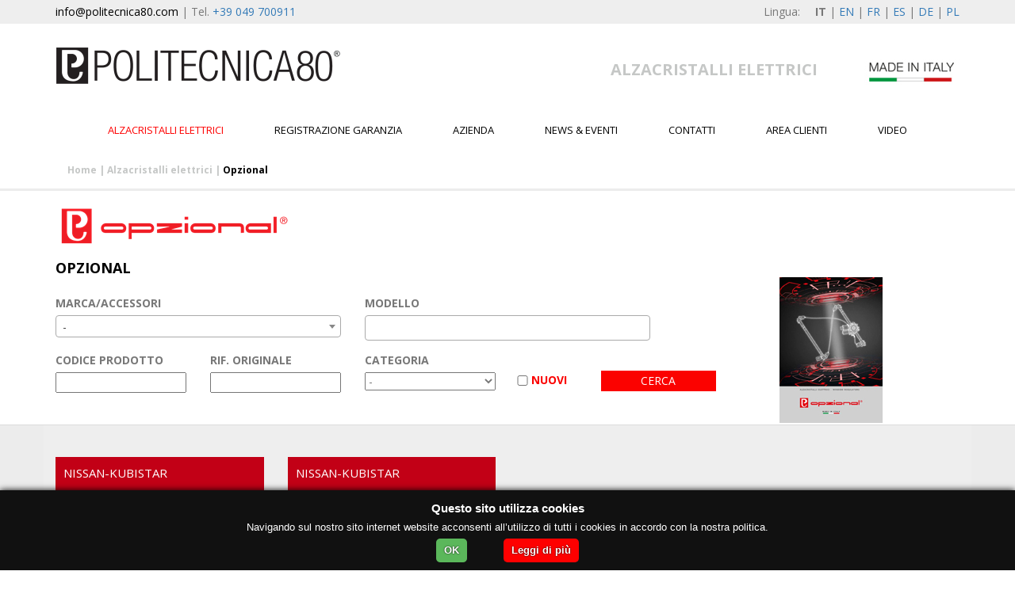

--- FILE ---
content_type: text/html; charset=utf-8
request_url: https://www.politecnica80.com/alzacristalli-elettrici/optional/nissan/kubistar/
body_size: 13497
content:
<!doctype html>
<html lang="it">
<head>
    <meta charset="utf-8">
    <meta http-equiv="X-UA-Compatible" content="IE=edge,chrome=1">
    <!-- <meta name="viewport" content="width=device-width, initial-scale=1">-->
    <meta name="viewport" content="width=device-width, initial-scale=1.0, maximum-scale=1.0, user-scalable=no" />

    <!-- Google Tag Manager -->
    <script>
        (function (w, d, s, l, i) {
            w[l] = w[l] || []; w[l].push({
                'gtm.start':
                new Date().getTime(), event: 'gtm.js'
            }); var f = d.getElementsByTagName(s)[0],
                j = d.createElement(s), dl = l != 'dataLayer' ? '&l=' + l : ''; j.async = true; j.src =
                    'https://www.googletagmanager.com/gtm.js?id=' + i + dl; f.parentNode.insertBefore(j, f);
        })(window, document, 'script', 'dataLayer', 'GTM-5RCKCT');</script>
    <!-- End Google Tag Manager -->

    <script src="/scripts/jquery-1.11.3.min.js"></script>
    <title>Kit Alzacristalli Nissan Kubistar - Opzional</title><meta name="description" content="Vasta selezione di alzacristalli elettrici per NISSAN KUBISTAR posteriore / anteriore / sinistra / destra. Alzavetri after market 100% qualità. Spedizione rapida." />
    <script>var prodottiInCarrello = 0;</script>
    <link href='//fonts.googleapis.com/css?family=Open+Sans:400,600,700' rel='stylesheet' type='text/css'>




    <link rel="apple-touch-icon" sizes="57x57" href="/favicon/apple-icon-57x57.png">
    <link rel="apple-touch-icon" sizes="60x60" href="/favicon/apple-icon-60x60.png">
    <link rel="apple-touch-icon" sizes="72x72" href="/favicon/apple-icon-72x72.png">
    <link rel="apple-touch-icon" sizes="76x76" href="/favicon/apple-icon-76x76.png">
    <link rel="apple-touch-icon" sizes="114x114" href="/favicon/apple-icon-114x114.png">
    <link rel="apple-touch-icon" sizes="120x120" href="/favicon/apple-icon-120x120.png">
    <link rel="apple-touch-icon" sizes="144x144" href="/favicon/apple-icon-144x144.png">
    <link rel="apple-touch-icon" sizes="152x152" href="/favicon/apple-icon-152x152.png">
    <link rel="apple-touch-icon" sizes="180x180" href="/favicon/apple-icon-180x180.png">
    <link rel="icon" type="image/png" sizes="192x192" href="/favicon/android-icon-192x192.png">
    <link rel="icon" type="image/png" sizes="32x32" href="/favicon/favicon-32x32.png">
    <link rel="icon" type="image/png" sizes="96x96" href="/favicon/favicon-96x96.png">
    <link rel="icon" type="image/png" sizes="16x16" href="/favicon/favicon-16x16.png">
    <link rel="manifest" href="/favicon/manifest.json">
    <meta name="msapplication-TileColor" content="#ffffff">
    <meta name="msapplication-TileImage" content="/favicon/ms-icon-144x144.png">
    <meta name="theme-color" content="#ffffff">

    <link rel="stylesheet" href="/Css/bootstrap.min.css" />
    <link rel="stylesheet" href="/Css/bootstrap-theme.min.css" />
    <link rel="stylesheet" href="/less/base.css?v=15" />
    <link rel="stylesheet" href="/css/font-awesome.min.css">

    

    

    

        <meta name="ROBOTS" content="INDEX, FOLLOW">

            <link rel="canonical" href="https://www.politecnica80.com/alzacristalli-elettrici/optional/nissan/kubistar/">



    
    <script src="/scripts/Politecnica.js?v=8"></script>

    

    <meta name="google-site-verification" content="ADQbxtIesCYdnRDaIrA-GHV4DGWnFCJE6rx1fimc_ck" />
</head>
<body itemscope itemtype="https://schema.org/WebPage">

    <!-- Google Tag Manager (noscript) -->
    <noscript>
        <iframe src="https://www.googletagmanager.com/ns.html?id=GTM-5RCKCT"
                height="0" width="0" style="display:none;visibility:hidden"></iframe>
    </noscript>
    <!-- End Google Tag Manager (noscript) -->

    <div style="height:30px; background-color: #EEEEEE; margin-bottom:15px">
        <div class="container">
            <div class="row">
                <div class="col-xs-12">
                    <div style="float:left; padding: 0;height: 30px;line-height: 30px;"><a style="color:black !important" href="mailto:info@politecnica80.com">info@politecnica80.com</a> <span class="hidden-xs">| Tel. <a href="tel:+39 049700911">+39 049 700911</a></span></div>
                        <div style="float:right;margin: 0;padding: 0;height: 30px;line-height: 30px;"><span class="hidden-xs" style="margin-right: 15px;">Lingua:</span><span style="font-weight:bold"> IT</span> | <a href="https://www.politecnica80.com/en/electric-window-lifters-products/optional/nissan/kubistar/">EN</a> | <a href="https://www.politecnica80.com/fr/leve-vitres-electriques-produits/optional/nissan/kubistar/">FR</a> | <a href="https://www.politecnica80.com/es/elevalunas-electricos-productos/optional/nissan/kubistar/">ES</a> | <a href="https://www.politecnica80.com/de/elektrischen-fensterheber-produkten/optional/nissan/kubistar/">DE</a> | <a href="https://www.politecnica80.com/pl/elektryczne-szyby/optional/nissan/kubistar/">PL</a> </div>
                </div>
            </div>
        </div>
    </div>
    <div id="menu" class="container">
        <div class="row">
            
 
<div>
    <div class="col-xs-12 hidden-sm hidden-md hidden-lg">
        <a href="#" id="buttonMenuSmartphone" class="navbar-toggle collapsed" data-toggle="collapse" style="z-index:3; right: -25px; position:absolute;">
            <span class="sr-only">Toggle navigation</span>
            <span style="background-color:#ED3023" class="icon-bar"></span>
            <span style="background-color:#ED3023" class="icon-bar"></span>
            <span style="background-color:#ED3023" class="icon-bar"></span>
        </a>
    </div>
    <div class="col-xs-12">
            <a class="imgLogoToHome" href="/"><img src="/images/logo.png" class="logoPrincipalePoli" alt="Politecnica" style="max-width:100%" /></a>
        <div class="bloccoLabelAndMiniFlag hidden-xs">
            <h2 class="scrittaTopAlzaCristalli">
                ALZACRISTALLI ELETTRICI
            </h2>
            <div class="miniFlagImage">
                <img src="/images/flagTop.PNG" />
            </div>
        </div>
        <ul class="vociMenuTop hidden-xs" style="position:relative">
            
                    <li style="z-index:50" class="elementoAttuale father">
                        <a  href="https://www.politecnica80.com/alzacristalli-elettrici/">Alzacristalli elettrici</a>

                            <ul class="hiddenChild registra" style="display:none;">
                            </ul>
                    </li>
                    <li class="">
                        <a class="whiteOnOver"  href="https://www.politecnica80.com/registra-garanzia/">Registrazione garanzia</a>
                                            </li>
                    <li class="">
                        <a class="whiteOnOver"  href="https://www.politecnica80.com/azienda/">Azienda</a>
                                            </li>
                    <li class="father">
                        <a class="whiteOnOver"  href="https://www.politecnica80.com/news-eventi/">News &amp; Eventi</a>
                                            </li>
                    <li class="">
                        <a class="whiteOnOver"  href="https://www.politecnica80.com/contatti/">Contatti</a>
                                            </li>
                    <li class="father">
                        <a class="whiteOnOver" rel="nofollow" href="https://www.politecnica80.com/area-clienti/">Area Clienti</a>
                                            </li>
                    <li class="">
                        <a class="whiteOnOver"  href="https://www.politecnica80.com/video/">Video</a>
                                            </li>
        </ul>
        <div class="breadCrumbSection col-xs-12 hidden-xs">
                    <b><a class="breadPath" href="https://www.politecnica80.com/">Home</a> <span style="color: #C5C7C6">|</span> </b>
                    <b><a class="breadPath" href="https://www.politecnica80.com/alzacristalli-elettrici/">Alzacristalli elettrici</a> <span style="color: #C5C7C6">|</span> </b>
                    <b><span class="boldBlack"><a class="breadPath" href="https://www.politecnica80.com/alzacristalli-elettrici/optional/">Opzional</a></span></b>

        </div>
    </div>
</div>


        </div>
    </div>

    <div class="currLang" style="display:none">it-IT</div>

    <div id="containerMenuSmartphone" class="container" style="position:absolute; z-index: -1; width:250px; right: 0;">
        <div class="row">
            <div class="col-xs-12 hidden-sm hidden-md hidden-lg" style="height: 100px; background-color:#F0F0F0; padding: 0;">
                
<div style="background-color:#ECECEC; padding-bottom: 15px;">
    <div class="menuSx">
        <div class="dataSmartphone">gioved&#236; 15 gennaio 2026</div>
        <ul>

          
            


                	<li class="liPrimoLivelloXS"><a style="color: #ED3023" class="smartphoneMain" href="https://www.politecnica80.com/alzacristalli-elettrici/">Alzacristalli elettrici</a></li>
                        <li class="liSecondoLivelloXS" >
                            <a style="color: #ED3023" class="mainVoiceMenu smartphoneSecond " href="https://www.politecnica80.com/alzacristalli-elettrici/optional/">Opzional</a>
                        </li>
                        <li class="liSecondoLivelloXS" >
                            <a  class="mainVoiceMenu smartphoneSecond closed" href="https://www.politecnica80.com/alzacristalli-elettrici/autolift/">Autolift</a>
                        </li>
                        <li class="liSecondoLivelloXS" >
                            <a  class="mainVoiceMenu smartphoneSecond closed" href="https://www.politecnica80.com/alzacristalli-elettrici/elewind/">Elewind</a>
                        </li>
                	<li class="liPrimoLivelloXS"><a  class="smartphoneMain" href="https://www.politecnica80.com/registra-garanzia/">Registrazione garanzia</a></li>
                	<li class="liPrimoLivelloXS"><a  class="smartphoneMain" href="https://www.politecnica80.com/azienda/">Azienda</a></li>
                	<li class="liPrimoLivelloXS"><a  class="smartphoneMain" href="https://www.politecnica80.com/news-eventi/">News &amp; Eventi</a></li>
                	<li class="liPrimoLivelloXS"><a  class="smartphoneMain" href="https://www.politecnica80.com/contatti/">Contatti</a></li>
                	<li class="liPrimoLivelloXS"><a  class="smartphoneMain" href="https://www.politecnica80.com/area-clienti/">Area Clienti</a></li>
                	<li class="liPrimoLivelloXS"><a  class="smartphoneMain" href="https://www.politecnica80.com/video/">Video</a></li>

        </ul>
    </div>
</div>
            </div>
        </div>
    </div>

    <div class="contenutoBody" style="z-index: 3;">

        


<div style="border-top:3px solid #ECECEC"></div>
<div class="filtri container">
    <div class="row">
        
        <div class="col-xs-12" style="margin-top:15px">
            <form class="formFiltriProdotti">
                <div class="row">
                    
                    <img style="margin-left: 15px;" src="/images/colored_opzional.png?width=300&amp;b=3" />
                    
                        <div class="titoloSelectedMark" style="margin-left:15px;">                            
                            <h1 class="linkToProd" style="text-transform:uppercase;display:inline-block; font-size: 18px;">Opzional</h1>
                            <div style="clear:both"></div>
                        </div>

                    <div class="col-xs-12 col-sm-4" >
                        <label class="labelFiltriProdotti">MARCA/ACCESSORI</label><br>
                        <select class="inputFiltriProdotti marcheAuto" name="marca">
                            <option value="-">-</option>
                                    <option  value="accessori">ACCESSORI</option>
                                    <option  value="alfa-romeo">ALFA ROMEO</option>
                                    <option  value="audi">AUDI</option>
                                    <option  value="bmw">BMW</option>
                                    <option  value="chevrolet-daewoo">CHEVROLET-DAEWOO</option>
                                    <option  value="chrysler-dodge">CHRYSLER - DODGE</option>
                                    <option  value="citroen">CITROEN</option>
                                    <option  value="dacia">DACIA</option>
                                    <option  value="daf">DAF</option>
                                    <option  value="daihatsu">DAIHATSU</option>
                                    <option  value="fiat">FIAT</option>
                                    <option  value="ford">FORD</option>
                                    <option  value="honda">HONDA</option>
                                    <option  value="hyundai">HYUNDAI</option>
                                    <option  value="isuzu">ISUZU</option>
                                    <option  value="iveco">IVECO</option>
                                    <option  value="jeep">JEEP</option>
                                    <option  value="kia-motors">KIA MOTORS</option>
                                    <option  value="lancia">LANCIA</option>
                                    <option  value="land-rover">LAND ROVER</option>
                                    <option  value="man">MAN</option>
                                    <option  value="maserati">MASERATI</option>
                                    <option  value="mazda">MAZDA</option>
                                    <option  value="mercedes">MERCEDES</option>
                                    <option  value="mercedes-trucks">MERCEDES TRUCKS</option>
                                    <option  value="mini">MINI</option>
                                    <option  value="mitsubishi">MITSUBISHI</option>
                                    <option  value="nissan">NISSAN</option>
                                    <option  value="nissan-trucks">NISSAN TRUCKS</option>
                                    <option  value="opel">OPEL</option>
                                    <option  value="peugeot">PEUGEOT</option>
                                    <option  value="porsche">PORSCHE</option>
                                    <option  value="renault">RENAULT</option>
                                    <option  value="renault-trucks">RENAULT TRUCKS</option>
                                    <option  value="rover">ROVER</option>
                                    <option  value="saab">SAAB</option>
                                    <option  value="scania">SCANIA</option>
                                    <option  value="seat">SEAT</option>
                                    <option  value="skoda">SKODA</option>
                                    <option  value="suzuki">SUZUKI</option>
                                    <option  value="toyota">TOYOTA</option>
                                    <option  value="volkswagen">VOLKSWAGEN</option>
                                    <option  value="volvo">VOLVO</option>
                                    <option  value="volvo-trucks">VOLVO TRUCKS</option>
                        </select>
                    </div>

                    <div class="col-xs-12 col-sm-4">
                        <label class="labelFiltriProdotti">MODELLO</label><br>
                        <select class="inputFiltriProdotti modelliAuto" name="modello[]" multiple="multiple">
                            
                                            <option class="modelsFilter"  value="almera-pulsar-sentra/">ALMERA-PULSAR-SENTRA</option>
                                            <option class="modelsFilter"  value="interstar/">INTERSTAR</option>
                                            <option class="modelsFilter" selected value="kubistar/">KUBISTAR</option>
                                            <option class="modelsFilter"  value="micra/">MICRA</option>
                                            <option class="modelsFilter"  value="nv-400/">NV 400</option>
                                            <option class="modelsFilter"  value="patrol-gr-12v-i60-y60/">PATROL GR 12V I60-Y60</option>
                                            <option class="modelsFilter"  value="patrol-gr-24v-i60-y60/">PATROL GR 24V I60-Y60</option>
                                            <option class="modelsFilter"  value="pick-up-king-cab-frontier/">PICK UP-KING CAB-FRONTIER</option>
                                            <option class="modelsFilter"  value="primastar/">PRIMASTAR</option>
                                            <option class="modelsFilter"  value="primera-p10-sw/">PRIMERA P10 - SW</option>
                                            <option class="modelsFilter"  value="primera-p11-sw/">PRIMERA P11 - SW</option>
                                            <option class="modelsFilter"  value="primera-p12-sw/">PRIMERA P12 - SW</option>
                                            <option class="modelsFilter"  value="qashqai/">QASHQAI</option>
                                            <option class="modelsFilter"  value="serena-vanette-cargo/">SERENA-VANETTE CARGO</option>
                                            <option class="modelsFilter"  value="sunny-sedan-hatchback/">SUNNY SEDAN-HATCHBACK</option>
                                            <option class="modelsFilter"  value="terrano-ii/">TERRANO II</option>
                                                                    <option disabled style="display:none" class="modelsFilter modelsOf_accessori" value="check-temp-time/">CHECK TEMP TIME</option>
                                        <option disabled style="display:none" class="modelsFilter modelsOf_accessori" value="chiusure/">CHIUSURE</option>
                                        <option disabled style="display:none" class="modelsFilter modelsOf_alfa-romeo" value="145-146/">145 - 146</option>
                                        <option disabled style="display:none" class="modelsFilter modelsOf_alfa-romeo" value="147/">147</option>
                                        <option disabled style="display:none" class="modelsFilter modelsOf_alfa-romeo" value="155/">155</option>
                                        <option disabled style="display:none" class="modelsFilter modelsOf_alfa-romeo" value="156-sw/">156 - SW</option>
                                        <option disabled style="display:none" class="modelsFilter modelsOf_alfa-romeo" value="159-sw/">159 - SW</option>
                                        <option disabled style="display:none" class="modelsFilter modelsOf_alfa-romeo" value="166/">166</option>
                                        <option disabled style="display:none" class="modelsFilter modelsOf_alfa-romeo" value="giulietta/">GIULIETTA</option>
                                        <option disabled style="display:none" class="modelsFilter modelsOf_alfa-romeo" value="spyder-duetto/">SPYDER DUETTO</option>
                                        <option disabled style="display:none" class="modelsFilter modelsOf_audi" value="a-100-avant-a6/">A 100 AVANT - A6</option>
                                        <option disabled style="display:none" class="modelsFilter modelsOf_audi" value="a1/">A1</option>
                                        <option disabled style="display:none" class="modelsFilter modelsOf_audi" value="a3/">A3</option>
                                        <option disabled style="display:none" class="modelsFilter modelsOf_audi" value="a3-sportback/">A3 - SPORTBACK</option>
                                        <option disabled style="display:none" class="modelsFilter modelsOf_audi" value="a4-avant/">A4 - AVANT</option>
                                        <option disabled style="display:none" class="modelsFilter modelsOf_audi" value="a5-sportback/">A5 - SPORTBACK</option>
                                        <option disabled style="display:none" class="modelsFilter modelsOf_audi" value="a6-avant/">A6 - AVANT</option>
                                        <option disabled style="display:none" class="modelsFilter modelsOf_audi" value="q5/">Q5</option>
                                        <option disabled style="display:none" class="modelsFilter modelsOf_bmw" value="serie-1-e-81/">SERIE 1 E 81</option>
                                        <option disabled style="display:none" class="modelsFilter modelsOf_bmw" value="serie-1-e-87/">SERIE 1 E 87</option>
                                        <option disabled style="display:none" class="modelsFilter modelsOf_bmw" value="serie-3-e36-plus-compact/">SERIE 3 E36 + COMPACT</option>
                                        <option disabled style="display:none" class="modelsFilter modelsOf_bmw" value="serie-3-e46-touring/">SERIE 3 E46 - TOURING</option>
                                        <option disabled style="display:none" class="modelsFilter modelsOf_bmw" value="serie-3-e90-touring-e91/">SERIE 3 E90 - TOURING E91</option>
                                        <option disabled style="display:none" class="modelsFilter modelsOf_bmw" value="serie-5-e34/">SERIE 5 E34</option>
                                        <option disabled style="display:none" class="modelsFilter modelsOf_bmw" value="serie-5-e60/">SERIE 5 E60</option>
                                        <option disabled style="display:none" class="modelsFilter modelsOf_bmw" value="x1-e84/">X1 E84</option>
                                        <option disabled style="display:none" class="modelsFilter modelsOf_bmw" value="x1-f48/">X1 F48</option>
                                        <option disabled style="display:none" class="modelsFilter modelsOf_bmw" value="x3-e83/">X3 E83</option>
                                        <option disabled style="display:none" class="modelsFilter modelsOf_bmw" value="x3-f25/">X3 F25</option>
                                        <option disabled style="display:none" class="modelsFilter modelsOf_bmw" value="x5-e53/">X5 E53</option>
                                        <option disabled style="display:none" class="modelsFilter modelsOf_chevrolet-daewoo" value="cielo-nexia/">CIELO - NEXIA</option>
                                        <option disabled style="display:none" class="modelsFilter modelsOf_chevrolet-daewoo" value="lanos/">LANOS</option>
                                        <option disabled style="display:none" class="modelsFilter modelsOf_chevrolet-daewoo" value="matiz/">MATIZ</option>
                                        <option disabled style="display:none" class="modelsFilter modelsOf_chrysler-dodge" value="journey/">JOURNEY</option>
                                        <option disabled style="display:none" class="modelsFilter modelsOf_chrysler-dodge" value="raider/">RAIDER</option>
                                        <option disabled style="display:none" class="modelsFilter modelsOf_citroen" value="berlingo/">BERLINGO</option>
                                        <option disabled style="display:none" class="modelsFilter modelsOf_citroen" value="c1/">C1</option>
                                        <option disabled style="display:none" class="modelsFilter modelsOf_citroen" value="c3/">C3</option>
                                        <option disabled style="display:none" class="modelsFilter modelsOf_citroen" value="c3-picasso/">C3 PICASSO</option>
                                        <option disabled style="display:none" class="modelsFilter modelsOf_citroen" value="c4/">C4</option>
                                        <option disabled style="display:none" class="modelsFilter modelsOf_citroen" value="c4-picasso/">C4 PICASSO</option>
                                        <option disabled style="display:none" class="modelsFilter modelsOf_citroen" value="c5/">C5</option>
                                        <option disabled style="display:none" class="modelsFilter modelsOf_citroen" value="c5-aircross/">C5 AIRCROSS</option>
                                        <option disabled style="display:none" class="modelsFilter modelsOf_citroen" value="ds4/">DS4</option>
                                        <option disabled style="display:none" class="modelsFilter modelsOf_citroen" value="ds7-crossback/">DS7 CROSSBACK</option>
                                        <option disabled style="display:none" class="modelsFilter modelsOf_citroen" value="evasion/">EVASION</option>
                                        <option disabled style="display:none" class="modelsFilter modelsOf_citroen" value="jumper/">JUMPER</option>
                                        <option disabled style="display:none" class="modelsFilter modelsOf_citroen" value="jumpy/">JUMPY</option>
                                        <option disabled style="display:none" class="modelsFilter modelsOf_citroen" value="jumpy-evasion/">JUMPY - EVASION</option>
                                        <option disabled style="display:none" class="modelsFilter modelsOf_citroen" value="nemo/">NEMO</option>
                                        <option disabled style="display:none" class="modelsFilter modelsOf_citroen" value="saxo/">SAXO</option>
                                        <option disabled style="display:none" class="modelsFilter modelsOf_citroen" value="xantia-sw/">XANTIA - SW</option>
                                        <option disabled style="display:none" class="modelsFilter modelsOf_citroen" value="xsara/">XSARA</option>
                                        <option disabled style="display:none" class="modelsFilter modelsOf_citroen" value="xsara-sw/">XSARA - SW</option>
                                        <option disabled style="display:none" class="modelsFilter modelsOf_citroen" value="xsara-ii/">XSARA II</option>
                                        <option disabled style="display:none" class="modelsFilter modelsOf_citroen" value="xsara-picasso/">XSARA PICASSO</option>
                                        <option disabled style="display:none" class="modelsFilter modelsOf_dacia" value="duster/">DUSTER</option>
                                        <option disabled style="display:none" class="modelsFilter modelsOf_dacia" value="logan-mcv/">LOGAN - MCV</option>
                                        <option disabled style="display:none" class="modelsFilter modelsOf_dacia" value="sandero/">SANDERO</option>
                                        <option disabled style="display:none" class="modelsFilter modelsOf_daf" value="cf/">CF</option>
                                        <option disabled style="display:none" class="modelsFilter modelsOf_daf" value="lf/">LF</option>
                                        <option disabled style="display:none" class="modelsFilter modelsOf_daf" value="xf-105/">XF 105</option>
                                        <option disabled style="display:none" class="modelsFilter modelsOf_daf" value="xf-106-euro-6/">XF 106 EURO 6</option>
                                        <option disabled style="display:none" class="modelsFilter modelsOf_daihatsu" value="terios/">TERIOS</option>
                                        <option disabled style="display:none" class="modelsFilter modelsOf_fiat" value="500/">500</option>
                                        <option disabled style="display:none" class="modelsFilter modelsOf_fiat" value="500-l/">500 L</option>
                                        <option disabled style="display:none" class="modelsFilter modelsOf_fiat" value="500-x/">500 X</option>
                                        <option disabled style="display:none" class="modelsFilter modelsOf_fiat" value="bravo/">BRAVO</option>
                                        <option disabled style="display:none" class="modelsFilter modelsOf_fiat" value="bravo-brava-marea/">BRAVO - BRAVA - MAREA</option>
                                        <option disabled style="display:none" class="modelsFilter modelsOf_fiat" value="cinquecento/">CINQUECENTO</option>
                                        <option disabled style="display:none" class="modelsFilter modelsOf_fiat" value="coupe/">COUPE&#39;</option>
                                        <option disabled style="display:none" class="modelsFilter modelsOf_fiat" value="croma/">CROMA</option>
                                        <option disabled style="display:none" class="modelsFilter modelsOf_fiat" value="doblo/">DOBLO&#39;</option>
                                        <option disabled style="display:none" class="modelsFilter modelsOf_fiat" value="ducato/">DUCATO</option>
                                        <option disabled style="display:none" class="modelsFilter modelsOf_fiat" value="fiorino-qubo/">FIORINO - QUBO</option>
                                        <option disabled style="display:none" class="modelsFilter modelsOf_fiat" value="freemont/">FREEMONT</option>
                                        <option disabled style="display:none" class="modelsFilter modelsOf_fiat" value="grande-punto/">GRANDE PUNTO</option>
                                        <option disabled style="display:none" class="modelsFilter modelsOf_fiat" value="grande-punto-van/">GRANDE PUNTO - VAN</option>
                                        <option disabled style="display:none" class="modelsFilter modelsOf_fiat" value="idea-van/">IDEA - VAN</option>
                                        <option disabled style="display:none" class="modelsFilter modelsOf_fiat" value="multipla/">MULTIPLA</option>
                                        <option disabled style="display:none" class="modelsFilter modelsOf_fiat" value="palio-siena-albea-weekend/">PALIO-SIENA-ALBEA-WEEKEND</option>
                                        <option disabled style="display:none" class="modelsFilter modelsOf_fiat" value="panda/">PANDA</option>
                                        <option disabled style="display:none" class="modelsFilter modelsOf_fiat" value="panda-van/">PANDA - VAN</option>
                                        <option disabled style="display:none" class="modelsFilter modelsOf_fiat" value="punto/">PUNTO</option>
                                        <option disabled style="display:none" class="modelsFilter modelsOf_fiat" value="punto-van/">PUNTO - VAN</option>
                                        <option disabled style="display:none" class="modelsFilter modelsOf_fiat" value="scudo/">SCUDO</option>
                                        <option disabled style="display:none" class="modelsFilter modelsOf_fiat" value="scudo-ulysse/">SCUDO-ULYSSE</option>
                                        <option disabled style="display:none" class="modelsFilter modelsOf_fiat" value="sedici/">SEDICI</option>
                                        <option disabled style="display:none" class="modelsFilter modelsOf_fiat" value="seicento/">SEICENTO</option>
                                        <option disabled style="display:none" class="modelsFilter modelsOf_fiat" value="stilo/">STILO</option>
                                        <option disabled style="display:none" class="modelsFilter modelsOf_fiat" value="tipo/">TIPO</option>
                                        <option disabled style="display:none" class="modelsFilter modelsOf_fiat" value="tipo-tempra-marengo/">TIPO - TEMPRA - MARENGO</option>
                                        <option disabled style="display:none" class="modelsFilter modelsOf_fiat" value="uno/">UNO</option>
                                        <option disabled style="display:none" class="modelsFilter modelsOf_ford" value="fiesta/">FIESTA</option>
                                        <option disabled style="display:none" class="modelsFilter modelsOf_ford" value="fiesta-courier/">FIESTA - COURIER</option>
                                        <option disabled style="display:none" class="modelsFilter modelsOf_ford" value="focus/">FOCUS</option>
                                        <option disabled style="display:none" class="modelsFilter modelsOf_ford" value="fusion/">FUSION</option>
                                        <option disabled style="display:none" class="modelsFilter modelsOf_ford" value="galaxy/">GALAXY</option>
                                        <option disabled style="display:none" class="modelsFilter modelsOf_ford" value="ka/">KA</option>
                                        <option disabled style="display:none" class="modelsFilter modelsOf_ford" value="maverick/">MAVERICK</option>
                                        <option disabled style="display:none" class="modelsFilter modelsOf_ford" value="mondeo/">MONDEO</option>
                                        <option disabled style="display:none" class="modelsFilter modelsOf_ford" value="transit/">TRANSIT</option>
                                        <option disabled style="display:none" class="modelsFilter modelsOf_ford" value="transit-connect/">TRANSIT CONNECT</option>
                                        <option disabled style="display:none" class="modelsFilter modelsOf_honda" value="civic-5-coupe/">CIVIC 5 - COUPE&#39;</option>
                                        <option disabled style="display:none" class="modelsFilter modelsOf_honda" value="civic-6-made-in-uk/">CIVIC 6 - MADE IN UK</option>
                                        <option disabled style="display:none" class="modelsFilter modelsOf_honda" value="concerto/">CONCERTO</option>
                                        <option disabled style="display:none" class="modelsFilter modelsOf_hyundai" value="accent/">ACCENT</option>
                                        <option disabled style="display:none" class="modelsFilter modelsOf_hyundai" value="atos-atos-prime/">ATOS - ATOS PRIME</option>
                                        <option disabled style="display:none" class="modelsFilter modelsOf_hyundai" value="atos-prime/">ATOS PRIME</option>
                                        <option disabled style="display:none" class="modelsFilter modelsOf_hyundai" value="coupe/">COUPE&#39;</option>
                                        <option disabled style="display:none" class="modelsFilter modelsOf_hyundai" value="gallopper/">GALLOPPER</option>
                                        <option disabled style="display:none" class="modelsFilter modelsOf_hyundai" value="h1/">H1</option>
                                        <option disabled style="display:none" class="modelsFilter modelsOf_hyundai" value="i10/">I10</option>
                                        <option disabled style="display:none" class="modelsFilter modelsOf_hyundai" value="i30/">I30</option>
                                        <option disabled style="display:none" class="modelsFilter modelsOf_hyundai" value="ix35/">IX35</option>
                                        <option disabled style="display:none" class="modelsFilter modelsOf_hyundai" value="tucson/">TUCSON</option>
                                        <option disabled style="display:none" class="modelsFilter modelsOf_isuzu" value="n-series-f-series/">N-SERIES / F-SERIES</option>
                                        <option disabled style="display:none" class="modelsFilter modelsOf_iveco" value="daily/">DAILY</option>
                                        <option disabled style="display:none" class="modelsFilter modelsOf_iveco" value="eurocargo/">EUROCARGO</option>
                                        <option disabled style="display:none" class="modelsFilter modelsOf_iveco" value="eurotech/">EUROTECH</option>
                                        <option disabled style="display:none" class="modelsFilter modelsOf_iveco" value="eurotrakker/">EUROTRAKKER</option>
                                        <option disabled style="display:none" class="modelsFilter modelsOf_iveco" value="stralis/">STRALIS</option>
                                        <option disabled style="display:none" class="modelsFilter modelsOf_jeep" value="grand-cherokee/">GRAND CHEROKEE</option>
                                        <option disabled style="display:none" class="modelsFilter modelsOf_kia-motors" value="ceed/">CEE&#39;D</option>
                                        <option disabled style="display:none" class="modelsFilter modelsOf_lancia" value="delta/">DELTA</option>
                                        <option disabled style="display:none" class="modelsFilter modelsOf_lancia" value="k/">K</option>
                                        <option disabled style="display:none" class="modelsFilter modelsOf_lancia" value="lybra-sw/">LYBRA - SW</option>
                                        <option disabled style="display:none" class="modelsFilter modelsOf_lancia" value="musa/">MUSA</option>
                                        <option disabled style="display:none" class="modelsFilter modelsOf_lancia" value="y/">Y</option>
                                        <option disabled style="display:none" class="modelsFilter modelsOf_lancia" value="ypsilon/">YPSILON</option>
                                        <option disabled style="display:none" class="modelsFilter modelsOf_lancia" value="z/">Z</option>
                                        <option disabled style="display:none" class="modelsFilter modelsOf_land-rover" value="defender/">DEFENDER</option>
                                        <option disabled style="display:none" class="modelsFilter modelsOf_land-rover" value="freelander/">FREELANDER</option>
                                        <option disabled style="display:none" class="modelsFilter modelsOf_land-rover" value="range-rover-evoque/">RANGE ROVER EVOQUE</option>
                                        <option disabled style="display:none" class="modelsFilter modelsOf_man" value="tga-tgl-tgm/">TGA - TGL - TGM</option>
                                        <option disabled style="display:none" class="modelsFilter modelsOf_man" value="tgx-tgs/">TGX - TGS</option>
                                        <option disabled style="display:none" class="modelsFilter modelsOf_maserati" value="biturbo/">BITURBO</option>
                                        <option disabled style="display:none" class="modelsFilter modelsOf_maserati" value="quattroporte/">QUATTROPORTE</option>
                                        <option disabled style="display:none" class="modelsFilter modelsOf_mazda" value="121/">121</option>
                                        <option disabled style="display:none" class="modelsFilter modelsOf_mazda" value="mx-5-miata/">MX 5 - MIATA</option>
                                        <option disabled style="display:none" class="modelsFilter modelsOf_mercedes" value="citan/">CITAN</option>
                                        <option disabled style="display:none" class="modelsFilter modelsOf_mercedes" value="smart-for-two/">SMART FOR TWO</option>
                                        <option disabled style="display:none" class="modelsFilter modelsOf_mercedes" value="sprinter/">SPRINTER</option>
                                        <option disabled style="display:none" class="modelsFilter modelsOf_mercedes" value="vito-viano-w638/">VITO - VIANO  W638</option>
                                        <option disabled style="display:none" class="modelsFilter modelsOf_mercedes" value="vito-viano-w639/">VITO - VIANO  W639</option>
                                        <option disabled style="display:none" class="modelsFilter modelsOf_mercedes" value="w124-e-class/">W124 E CLASS</option>
                                        <option disabled style="display:none" class="modelsFilter modelsOf_mercedes" value="w164-ml-class/">W164  ML CLASS</option>
                                        <option disabled style="display:none" class="modelsFilter modelsOf_mercedes" value="w168-a-class/">W168 A CLASS</option>
                                        <option disabled style="display:none" class="modelsFilter modelsOf_mercedes" value="w169-a-class/">W169 A CLASS</option>
                                        <option disabled style="display:none" class="modelsFilter modelsOf_mercedes" value="w201-mod-190/">W201 MOD. 190</option>
                                        <option disabled style="display:none" class="modelsFilter modelsOf_mercedes" value="w202-c-class/">W202 C CLASS</option>
                                        <option disabled style="display:none" class="modelsFilter modelsOf_mercedes" value="w210-e-class/">W210 E CLASS</option>
                                        <option disabled style="display:none" class="modelsFilter modelsOf_mercedes" value="w211-e-class/">W211 E CLASS</option>
                                        <option disabled style="display:none" class="modelsFilter modelsOf_mercedes" value="w245-b-class/">W245 B CLASS</option>
                                        <option disabled style="display:none" class="modelsFilter modelsOf_mercedes" value="w461-g-class/">W461 G CLASS</option>
                                        <option disabled style="display:none" class="modelsFilter modelsOf_mercedes" value="w463-g-class/">W463 G CLASS</option>
                                        <option disabled style="display:none" class="modelsFilter modelsOf_mercedes-trucks" value="atego-axor/">ATEGO - AXOR</option>
                                        <option disabled style="display:none" class="modelsFilter modelsOf_mini" value="clubman-cooper-cabrio/">CLUBMAN-COOPER-CABRIO</option>
                                        <option disabled style="display:none" class="modelsFilter modelsOf_mini" value="cooper-cabrio-cooper-s/">COOPER-CABRIO-COOPER S</option>
                                        <option disabled style="display:none" class="modelsFilter modelsOf_mini" value="countryman/">COUNTRYMAN</option>
                                        <option disabled style="display:none" class="modelsFilter modelsOf_mitsubishi" value="carisma/">CARISMA</option>
                                        <option disabled style="display:none" class="modelsFilter modelsOf_mitsubishi" value="l-200-mk-ii/">L 200 MK II</option>
                                        <option disabled style="display:none" class="modelsFilter modelsOf_mitsubishi" value="pajero/">PAJERO</option>
                                        <option disabled style="display:none" class="modelsFilter modelsOf_mitsubishi" value="shogun-montero/">SHOGUN-MONTERO</option>
                                        <option disabled style="display:none" class="modelsFilter modelsOf_nissan" value="almera-pulsar-sentra/">ALMERA-PULSAR-SENTRA</option>
                                        <option disabled style="display:none" class="modelsFilter modelsOf_nissan" value="interstar/">INTERSTAR</option>
                                        <option disabled style="display:none" class="modelsFilter modelsOf_nissan" value="kubistar/">KUBISTAR</option>
                                        <option disabled style="display:none" class="modelsFilter modelsOf_nissan" value="micra/">MICRA</option>
                                        <option disabled style="display:none" class="modelsFilter modelsOf_nissan" value="nv-400/">NV 400</option>
                                        <option disabled style="display:none" class="modelsFilter modelsOf_nissan" value="patrol-gr-12v-i60-y60/">PATROL GR 12V I60-Y60</option>
                                        <option disabled style="display:none" class="modelsFilter modelsOf_nissan" value="patrol-gr-24v-i60-y60/">PATROL GR 24V I60-Y60</option>
                                        <option disabled style="display:none" class="modelsFilter modelsOf_nissan" value="pick-up-king-cab-frontier/">PICK UP-KING CAB-FRONTIER</option>
                                        <option disabled style="display:none" class="modelsFilter modelsOf_nissan" value="primastar/">PRIMASTAR</option>
                                        <option disabled style="display:none" class="modelsFilter modelsOf_nissan" value="primera-p10-sw/">PRIMERA P10 - SW</option>
                                        <option disabled style="display:none" class="modelsFilter modelsOf_nissan" value="primera-p11-sw/">PRIMERA P11 - SW</option>
                                        <option disabled style="display:none" class="modelsFilter modelsOf_nissan" value="primera-p12-sw/">PRIMERA P12 - SW</option>
                                        <option disabled style="display:none" class="modelsFilter modelsOf_nissan" value="qashqai/">QASHQAI</option>
                                        <option disabled style="display:none" class="modelsFilter modelsOf_nissan" value="serena-vanette-cargo/">SERENA-VANETTE CARGO</option>
                                        <option disabled style="display:none" class="modelsFilter modelsOf_nissan" value="sunny-sedan-hatchback/">SUNNY SEDAN-HATCHBACK</option>
                                        <option disabled style="display:none" class="modelsFilter modelsOf_nissan" value="terrano-ii/">TERRANO II</option>
                                        <option disabled style="display:none" class="modelsFilter modelsOf_nissan-trucks" value="atleon/">ATLEON</option>
                                        <option disabled style="display:none" class="modelsFilter modelsOf_opel" value="agila-a/">AGILA - A</option>
                                        <option disabled style="display:none" class="modelsFilter modelsOf_opel" value="agila-b/">AGILA - B</option>
                                        <option disabled style="display:none" class="modelsFilter modelsOf_opel" value="astra-f-van/">ASTRA F - VAN</option>
                                        <option disabled style="display:none" class="modelsFilter modelsOf_opel" value="astra-g-sw/">ASTRA G - SW</option>
                                        <option disabled style="display:none" class="modelsFilter modelsOf_opel" value="astra-g-sw-van/">ASTRA G - SW - VAN</option>
                                        <option disabled style="display:none" class="modelsFilter modelsOf_opel" value="astra-h-sw/">ASTRA H - SW</option>
                                        <option disabled style="display:none" class="modelsFilter modelsOf_opel" value="combo-d/">COMBO D</option>
                                        <option disabled style="display:none" class="modelsFilter modelsOf_opel" value="corsa-b/">CORSA B</option>
                                        <option disabled style="display:none" class="modelsFilter modelsOf_opel" value="corsa-b-combo/">CORSA B - COMBO</option>
                                        <option disabled style="display:none" class="modelsFilter modelsOf_opel" value="corsa-b-van/">CORSA B - VAN</option>
                                        <option disabled style="display:none" class="modelsFilter modelsOf_opel" value="corsa-c/">CORSA C</option>
                                        <option disabled style="display:none" class="modelsFilter modelsOf_opel" value="corsa-c-combo/">CORSA C - COMBO</option>
                                        <option disabled style="display:none" class="modelsFilter modelsOf_opel" value="corsa-d/">CORSA D</option>
                                        <option disabled style="display:none" class="modelsFilter modelsOf_opel" value="corsa-d-e/">CORSA D - E</option>
                                        <option disabled style="display:none" class="modelsFilter modelsOf_opel" value="grandland-x/">GRANDLAND (X)</option>
                                        <option disabled style="display:none" class="modelsFilter modelsOf_opel" value="kadett-astra-berlina-sw-combo/">KADETT-ASTRA BERLINA-SW-COMBO</option>
                                        <option disabled style="display:none" class="modelsFilter modelsOf_opel" value="meriva/">MERIVA</option>
                                        <option disabled style="display:none" class="modelsFilter modelsOf_opel" value="movano/">MOVANO</option>
                                        <option disabled style="display:none" class="modelsFilter modelsOf_opel" value="vectra-sw/">VECTRA - SW</option>
                                        <option disabled style="display:none" class="modelsFilter modelsOf_opel" value="vivaro/">VIVARO</option>
                                        <option disabled style="display:none" class="modelsFilter modelsOf_opel" value="zafira-a/">ZAFIRA A</option>
                                        <option disabled style="display:none" class="modelsFilter modelsOf_opel" value="zafira-b/">ZAFIRA B</option>
                                        <option disabled style="display:none" class="modelsFilter modelsOf_peugeot" value="106/">106</option>
                                        <option disabled style="display:none" class="modelsFilter modelsOf_peugeot" value="107/">107</option>
                                        <option disabled style="display:none" class="modelsFilter modelsOf_peugeot" value="108/">108</option>
                                        <option disabled style="display:none" class="modelsFilter modelsOf_peugeot" value="2008/">2008</option>
                                        <option disabled style="display:none" class="modelsFilter modelsOf_peugeot" value="205-309/">205-309</option>
                                        <option disabled style="display:none" class="modelsFilter modelsOf_peugeot" value="206/">206</option>
                                        <option disabled style="display:none" class="modelsFilter modelsOf_peugeot" value="206-sw/">206 - SW</option>
                                        <option disabled style="display:none" class="modelsFilter modelsOf_peugeot" value="207/">207</option>
                                        <option disabled style="display:none" class="modelsFilter modelsOf_peugeot" value="208/">208</option>
                                        <option disabled style="display:none" class="modelsFilter modelsOf_peugeot" value="3008/">3008</option>
                                        <option disabled style="display:none" class="modelsFilter modelsOf_peugeot" value="306-sw/">306 - SW</option>
                                        <option disabled style="display:none" class="modelsFilter modelsOf_peugeot" value="307-van/">307 - VAN</option>
                                        <option disabled style="display:none" class="modelsFilter modelsOf_peugeot" value="307-cc/">307 CC</option>
                                        <option disabled style="display:none" class="modelsFilter modelsOf_peugeot" value="307-sw/">307 SW</option>
                                        <option disabled style="display:none" class="modelsFilter modelsOf_peugeot" value="308/">308</option>
                                        <option disabled style="display:none" class="modelsFilter modelsOf_peugeot" value="308-sw/">308 - SW</option>
                                        <option disabled style="display:none" class="modelsFilter modelsOf_peugeot" value="308sw/">308SW</option>
                                        <option disabled style="display:none" class="modelsFilter modelsOf_peugeot" value="405/">405</option>
                                        <option disabled style="display:none" class="modelsFilter modelsOf_peugeot" value="407-407-sw/">407 - 407 SW</option>
                                        <option disabled style="display:none" class="modelsFilter modelsOf_peugeot" value="5008/">5008</option>
                                        <option disabled style="display:none" class="modelsFilter modelsOf_peugeot" value="508/">508</option>
                                        <option disabled style="display:none" class="modelsFilter modelsOf_peugeot" value="607/">607</option>
                                        <option disabled style="display:none" class="modelsFilter modelsOf_peugeot" value="bipper/">BIPPER</option>
                                        <option disabled style="display:none" class="modelsFilter modelsOf_peugeot" value="boxer/">BOXER</option>
                                        <option disabled style="display:none" class="modelsFilter modelsOf_peugeot" value="expert/">EXPERT</option>
                                        <option disabled style="display:none" class="modelsFilter modelsOf_peugeot" value="expert-806/">EXPERT - 806</option>
                                        <option disabled style="display:none" class="modelsFilter modelsOf_peugeot" value="partner-ranch/">PARTNER - RANCH</option>
                                        <option disabled style="display:none" class="modelsFilter modelsOf_porsche" value="cayenne/">CAYENNE</option>
                                        <option disabled style="display:none" class="modelsFilter modelsOf_renault" value="clio/">CLIO</option>
                                        <option disabled style="display:none" class="modelsFilter modelsOf_renault" value="clio-van/">CLIO - VAN</option>
                                        <option disabled style="display:none" class="modelsFilter modelsOf_renault" value="espace-4/">ESPACE 4</option>
                                        <option disabled style="display:none" class="modelsFilter modelsOf_renault" value="kangoo/">KANGOO</option>
                                        <option disabled style="display:none" class="modelsFilter modelsOf_renault" value="kangoo-2/">KANGOO 2</option>
                                        <option disabled style="display:none" class="modelsFilter modelsOf_renault" value="laguna-2/">LAGUNA 2</option>
                                        <option disabled style="display:none" class="modelsFilter modelsOf_renault" value="logan-mcv/">LOGAN - MCV</option>
                                        <option disabled style="display:none" class="modelsFilter modelsOf_renault" value="master-3/">MASTER 3</option>
                                        <option disabled style="display:none" class="modelsFilter modelsOf_renault" value="master-mascott/">MASTER-MASCOTT</option>
                                        <option disabled style="display:none" class="modelsFilter modelsOf_renault" value="megane-classic-sw/">MEGANE  - CLASSIC - SW</option>
                                        <option disabled style="display:none" class="modelsFilter modelsOf_renault" value="megane-2/">MEGANE 2</option>
                                        <option disabled style="display:none" class="modelsFilter modelsOf_renault" value="megane-2-cabrio/">MEGANE 2 CABRIO</option>
                                        <option disabled style="display:none" class="modelsFilter modelsOf_renault" value="megane-2-gtour-sedan/">MEGANE 2-G.TOUR-SEDAN</option>
                                        <option disabled style="display:none" class="modelsFilter modelsOf_renault" value="megane-3/">MEGANE 3</option>
                                        <option disabled style="display:none" class="modelsFilter modelsOf_renault" value="megane-coach/">MEGANE COACH</option>
                                        <option disabled style="display:none" class="modelsFilter modelsOf_renault" value="modus/">MODUS</option>
                                        <option disabled style="display:none" class="modelsFilter modelsOf_renault" value="r5-super-5/">R5 SUPER 5</option>
                                        <option disabled style="display:none" class="modelsFilter modelsOf_renault" value="scenic-1/">SCENIC  1</option>
                                        <option disabled style="display:none" class="modelsFilter modelsOf_renault" value="scenic-gr-scenic-2/">SCENIC-GR. SCENIC  2</option>
                                        <option disabled style="display:none" class="modelsFilter modelsOf_renault" value="scenic-gr-scenic-3/">SCENIC-GR. SCENIC  3</option>
                                        <option disabled style="display:none" class="modelsFilter modelsOf_renault" value="trafic/">TRAFIC</option>
                                        <option disabled style="display:none" class="modelsFilter modelsOf_renault" value="twingo/">TWINGO</option>
                                        <option disabled style="display:none" class="modelsFilter modelsOf_renault-trucks" value="magnum/">MAGNUM</option>
                                        <option disabled style="display:none" class="modelsFilter modelsOf_renault-trucks" value="premium-midlum-kerax/">PREMIUM-MIDLUM-KERAX</option>
                                        <option disabled style="display:none" class="modelsFilter modelsOf_renault-trucks" value="t/">T</option>
                                        <option disabled style="display:none" class="modelsFilter modelsOf_rover" value="mini-e-mayfair/">MINI &quot;E&quot; MAYFAIR</option>
                                        <option disabled style="display:none" class="modelsFilter modelsOf_rover" value="serie-200-25/">SERIE 200 - 25</option>
                                        <option disabled style="display:none" class="modelsFilter modelsOf_rover" value="serie-200-400/">SERIE 200 - 400</option>
                                        <option disabled style="display:none" class="modelsFilter modelsOf_rover" value="serie-400-45/">SERIE 400 - 45</option>
                                        <option disabled style="display:none" class="modelsFilter modelsOf_saab" value="9000/">9000</option>
                                        <option disabled style="display:none" class="modelsFilter modelsOf_saab" value="9-5/">9-5</option>
                                        <option disabled style="display:none" class="modelsFilter modelsOf_scania" value="93h-113h-143h/">93H-113H-143H</option>
                                        <option disabled style="display:none" class="modelsFilter modelsOf_scania" value="94-114-124-144/">94-114-124-144</option>
                                        <option disabled style="display:none" class="modelsFilter modelsOf_seat" value="alhambra/">ALHAMBRA</option>
                                        <option disabled style="display:none" class="modelsFilter modelsOf_seat" value="altea-xl/">ALTEA - XL</option>
                                        <option disabled style="display:none" class="modelsFilter modelsOf_seat" value="arosa/">AROSA</option>
                                        <option disabled style="display:none" class="modelsFilter modelsOf_seat" value="exeo/">EXEO</option>
                                        <option disabled style="display:none" class="modelsFilter modelsOf_seat" value="ibiza/">IBIZA</option>
                                        <option disabled style="display:none" class="modelsFilter modelsOf_seat" value="ibiza-cordoba/">IBIZA - CORDOBA</option>
                                        <option disabled style="display:none" class="modelsFilter modelsOf_seat" value="ibiza-cordoba-inca-vario/">IBIZA-CORDOBA-INCA-VARIO</option>
                                        <option disabled style="display:none" class="modelsFilter modelsOf_seat" value="leon/">LEON</option>
                                        <option disabled style="display:none" class="modelsFilter modelsOf_seat" value="mii/">MII</option>
                                        <option disabled style="display:none" class="modelsFilter modelsOf_seat" value="toledo/">TOLEDO</option>
                                        <option disabled style="display:none" class="modelsFilter modelsOf_skoda" value="citigo/">CITIGO</option>
                                        <option disabled style="display:none" class="modelsFilter modelsOf_skoda" value="fabia/">FABIA</option>
                                        <option disabled style="display:none" class="modelsFilter modelsOf_skoda" value="felicia/">FELICIA</option>
                                        <option disabled style="display:none" class="modelsFilter modelsOf_skoda" value="octavia/">OCTAVIA</option>
                                        <option disabled style="display:none" class="modelsFilter modelsOf_skoda" value="superb/">SUPERB</option>
                                        <option disabled style="display:none" class="modelsFilter modelsOf_suzuki" value="baleno/">BALENO</option>
                                        <option disabled style="display:none" class="modelsFilter modelsOf_suzuki" value="splash/">SPLASH</option>
                                        <option disabled style="display:none" class="modelsFilter modelsOf_suzuki" value="swift/">SWIFT</option>
                                        <option disabled style="display:none" class="modelsFilter modelsOf_suzuki" value="sx4/">SX4</option>
                                        <option disabled style="display:none" class="modelsFilter modelsOf_suzuki" value="vitara-sidekick/">VITARA-SIDEKICK</option>
                                        <option disabled style="display:none" class="modelsFilter modelsOf_suzuki" value="wagon-r-plus/">WAGON R +</option>
                                        <option disabled style="display:none" class="modelsFilter modelsOf_toyota" value="avensis/">AVENSIS</option>
                                        <option disabled style="display:none" class="modelsFilter modelsOf_toyota" value="aygo/">AYGO</option>
                                        <option disabled style="display:none" class="modelsFilter modelsOf_toyota" value="carina-e-vi-sedan-sw/">CARINA E VI-SEDAN-SW</option>
                                        <option disabled style="display:none" class="modelsFilter modelsOf_toyota" value="corolla/">COROLLA</option>
                                        <option disabled style="display:none" class="modelsFilter modelsOf_toyota" value="corolla-compact/">COROLLA COMPACT</option>
                                        <option disabled style="display:none" class="modelsFilter modelsOf_toyota" value="corolla-hatchback/">COROLLA HATCHBACK</option>
                                        <option disabled style="display:none" class="modelsFilter modelsOf_toyota" value="corolla-liftback-sw/">COROLLA LIFTBACK-SW</option>
                                        <option disabled style="display:none" class="modelsFilter modelsOf_toyota" value="corolla-sedan/">COROLLA SEDAN</option>
                                        <option disabled style="display:none" class="modelsFilter modelsOf_toyota" value="hiace/">HIACE</option>
                                        <option disabled style="display:none" class="modelsFilter modelsOf_toyota" value="hilux-pick-up/">HILUX PICK UP</option>
                                        <option disabled style="display:none" class="modelsFilter modelsOf_toyota" value="land-cruiser-sw-s80/">LAND CRUISER SW S.80</option>
                                        <option disabled style="display:none" class="modelsFilter modelsOf_toyota" value="starlet/">STARLET</option>
                                        <option disabled style="display:none" class="modelsFilter modelsOf_toyota" value="yaris/">YARIS</option>
                                        <option disabled style="display:none" class="modelsFilter modelsOf_toyota" value="yaris-made-in-france-vinvnk/">YARIS MADE IN FRANCE-(VIN:VNK)</option>
                                        <option disabled style="display:none" class="modelsFilter modelsOf_toyota" value="yaris-made-in-japan-vinjtd/">YARIS MADE IN JAPAN-(VIN:JTD)</option>
                                        <option disabled style="display:none" class="modelsFilter modelsOf_volkswagen" value="caddy-maxi/">CADDY - MAXI</option>
                                        <option disabled style="display:none" class="modelsFilter modelsOf_volkswagen" value="caravelle-t4/">CARAVELLE T4</option>
                                        <option disabled style="display:none" class="modelsFilter modelsOf_volkswagen" value="caravelle-t5/">CARAVELLE T5</option>
                                        <option disabled style="display:none" class="modelsFilter modelsOf_volkswagen" value="corrado/">CORRADO</option>
                                        <option disabled style="display:none" class="modelsFilter modelsOf_volkswagen" value="crafter/">CRAFTER</option>
                                        <option disabled style="display:none" class="modelsFilter modelsOf_volkswagen" value="fox/">FOX</option>
                                        <option disabled style="display:none" class="modelsFilter modelsOf_volkswagen" value="golf-1-cabrio/">GOLF 1 CABRIO</option>
                                        <option disabled style="display:none" class="modelsFilter modelsOf_volkswagen" value="golf-3-vento-var/">GOLF 3 VENTO VAR</option>
                                        <option disabled style="display:none" class="modelsFilter modelsOf_volkswagen" value="golf-4-bora/">GOLF 4 - BORA</option>
                                        <option disabled style="display:none" class="modelsFilter modelsOf_volkswagen" value="golf-5/">GOLF 5</option>
                                        <option disabled style="display:none" class="modelsFilter modelsOf_volkswagen" value="golf-7/">GOLF 7</option>
                                        <option disabled style="display:none" class="modelsFilter modelsOf_volkswagen" value="golf-7-variant/">GOLF 7 VARIANT</option>
                                        <option disabled style="display:none" class="modelsFilter modelsOf_volkswagen" value="lt/">LT</option>
                                        <option disabled style="display:none" class="modelsFilter modelsOf_volkswagen" value="lupo/">LUPO</option>
                                        <option disabled style="display:none" class="modelsFilter modelsOf_volkswagen" value="multivan-t4/">MULTIVAN T4</option>
                                        <option disabled style="display:none" class="modelsFilter modelsOf_volkswagen" value="multivan-t5/">MULTIVAN T5</option>
                                        <option disabled style="display:none" class="modelsFilter modelsOf_volkswagen" value="new-beetle/">NEW BEETLE</option>
                                        <option disabled style="display:none" class="modelsFilter modelsOf_volkswagen" value="passat-santana/">PASSAT - SANTANA</option>
                                        <option disabled style="display:none" class="modelsFilter modelsOf_volkswagen" value="passat-b5/">PASSAT B5</option>
                                        <option disabled style="display:none" class="modelsFilter modelsOf_volkswagen" value="passat-b6/">PASSAT B6</option>
                                        <option disabled style="display:none" class="modelsFilter modelsOf_volkswagen" value="passat-b7/">PASSAT B7</option>
                                        <option disabled style="display:none" class="modelsFilter modelsOf_volkswagen" value="passat-b8/">PASSAT B8</option>
                                        <option disabled style="display:none" class="modelsFilter modelsOf_volkswagen" value="passat-santana-variant/">PASSAT-SANTANA-VARIANT</option>
                                        <option disabled style="display:none" class="modelsFilter modelsOf_volkswagen" value="polo/">POLO</option>
                                        <option disabled style="display:none" class="modelsFilter modelsOf_volkswagen" value="polo-cl-var-caddy/">POLO CL-VAR-CADDY</option>
                                        <option disabled style="display:none" class="modelsFilter modelsOf_volkswagen" value="scirocco-iii/">SCIROCCO III</option>
                                        <option disabled style="display:none" class="modelsFilter modelsOf_volkswagen" value="sharan/">SHARAN</option>
                                        <option disabled style="display:none" class="modelsFilter modelsOf_volkswagen" value="tiguan/">TIGUAN</option>
                                        <option disabled style="display:none" class="modelsFilter modelsOf_volkswagen" value="touareg/">TOUAREG</option>
                                        <option disabled style="display:none" class="modelsFilter modelsOf_volkswagen" value="touran/">TOURAN</option>
                                        <option disabled style="display:none" class="modelsFilter modelsOf_volkswagen" value="transporter-t3/">TRANSPORTER T3</option>
                                        <option disabled style="display:none" class="modelsFilter modelsOf_volkswagen" value="transporter-t4/">TRANSPORTER T4</option>
                                        <option disabled style="display:none" class="modelsFilter modelsOf_volkswagen" value="transporter-t5/">TRANSPORTER T5</option>
                                        <option disabled style="display:none" class="modelsFilter modelsOf_volkswagen" value="up/">UP</option>
                                        <option disabled style="display:none" class="modelsFilter modelsOf_volvo" value="480/">480</option>
                                        <option disabled style="display:none" class="modelsFilter modelsOf_volvo" value="940-960-polar/">940-960-POLAR</option>
                                        <option disabled style="display:none" class="modelsFilter modelsOf_volvo" value="s40-v-40/">S40 - V 40</option>
                                        <option disabled style="display:none" class="modelsFilter modelsOf_volvo" value="xc-60/">XC 60</option>
                                        <option disabled style="display:none" class="modelsFilter modelsOf_volvo-trucks" value="fh-12/">FH 12</option>
                                        <option disabled style="display:none" class="modelsFilter modelsOf_volvo-trucks" value="fl-ii/">FL II</option>
                                        <option disabled style="display:none" class="modelsFilter modelsOf_volvo-trucks" value="fm/">FM</option>
                        </select>
                    </div>
                </div>
                <div class="row">
                    <div class="col-xs-12 col-sm-3 col-md-2 col-lg-2">
                        <label class="labelFiltriProdotti">CODICE PRODOTTO</label><br>
                        <input class="inputFiltriProdotti" name="codiceProdotto" type="text" value="">
                    </div>
                    <div class="col-xs-12 col-sm-3 col-md-2 col-lg-2">
                        <label class="labelFiltriProdotti">RIF. ORIGINALE</label><br>
                        <input class="inputFiltriProdotti" name="riferimentoOriginale" type="text" value="">
                    </div>
                    <div class="col-xs-12 col-sm-3 col-md-2 col-lg-2">
                        <label class="labelFiltriProdotti">CATEGORIA</label><br>
                        <select class="inputFiltriProdotti categoriaDrop" name="categoria">
                            <option value="-">-</option>
                                <option  value="58">UNIVERSALI</option>
                                <option  value="59">AUTOMOBILI</option>
                                <option  value="60">COMMERCIALI</option>
                                <option  value="61">INDUSTRIALI</option>
                        </select>
                    </div>
                    <div class="col-xs-12 col-sm-3">
                        <br />
                        <br />
                        <div class="col-xs-12 col-sm-4 paddingXsLeftZero">
                                <input id="checkBoxNuovi" style="position: absolute; left: -40px;" class="inputFiltriProdotti" name="nuovi" type="checkbox"><span style="color: #FB0200; font-weight:bold">NUOVI</span>
                        </div>
                        <div class="col-xs-12 col-sm-8 paddingXsLeftZero">
                            <input class="buttonFiltriProdotti" type="submit" value="CERCA">
                        </div>
                    </div>
                    <div class="hidden-xs hidden-sm col-md-2 col-lg-2 zoomCatalogue">
                        <a target="_blank" href="https://www.politecnica80.com/cataloghi/opzional/">
                            <img src="/images/Cat-Opzional.jpg" style="position: absolute; top: -80px; left: 50px; width: 130px !important;" />
                        </a>
                    </div>
                </div>
            </form>
        </div>
    </div>
</div>
<div class="riquadroGrigio" style="background-color:#ECECEC; border-top:1px solid #DCDCDC; border-bottom:1px solid #DCDCDC;">
    <div class="boxesHome container" style="background-color:#EEEEEE; padding-bottom:25px;">
        <div class="row">
            <div class="col-xs-12 breadcrumbPath" style="padding-top:20px; padding-bottom:20px">
                
            </div>
                            <div class="col-xs-12 col-sm-6 col-md-3">
                    <a href="https://www.politecnica80.com/alzacristalli-elettrici/optional/nissan/kubistar/10275_4842080/">
                        <div class="row" style="min-height:320px">
                            <div class="col-xs-12">
                                <div class="titoloTabella " style="height:70px">NISSAN-KUBISTAR </div>
                                    <img class="img-responsive" src="/images/commAntSX.jpg" style="width:100% !important; border-left: 1px solid #CCCCCC; border-right:1px solid #CCCCCC" />



                                <div>
                                    <div class="col-xs-6 tableLikeSx grey">CODICE</div>
                                    <div class="col-xs-6 tableLikeDx grey">4842080</div>
                                    <div class="col-xs-6 tableLikeSx">RIF. ORIGINALE</div>
                                        <div  class="col-xs-6 tableLikeDx">8070100QAN</div>
                                    <div class="col-xs-6 tableLikeSx grey">PERIODO</div>
                                        <div class="col-xs-6 tableLikeDx grey">08/03 &#9658; 10/09</div>
                                </div>
                            </div>
                        </div>
                    </a>
                        <div class="separatoreConBorderTop"></div>
                </div>
                <div class="col-xs-12 col-sm-6 col-md-3">
                    <a href="https://www.politecnica80.com/alzacristalli-elettrici/optional/nissan/kubistar/10276_4942080/">
                        <div class="row" style="min-height:320px">
                            <div class="col-xs-12">
                                <div class="titoloTabella " style="height:70px">NISSAN-KUBISTAR </div>
                                    <img class="img-responsive" src="/images/commAntDX.jpg" style="width:100% !important; border-left: 1px solid #CCCCCC; border-right:1px solid #CCCCCC" />



                                <div>
                                    <div class="col-xs-6 tableLikeSx grey">CODICE</div>
                                    <div class="col-xs-6 tableLikeDx grey">4942080</div>
                                    <div class="col-xs-6 tableLikeSx">RIF. ORIGINALE</div>
                                        <div  class="col-xs-6 tableLikeDx">8070000QAN</div>
                                    <div class="col-xs-6 tableLikeSx grey">PERIODO</div>
                                        <div class="col-xs-6 tableLikeDx grey">08/03 &#9658; 10/09</div>
                                </div>
                            </div>
                        </div>
                    </a>
                        <div class="separatoreConBorderTop"></div>
                </div>
        </div>
        <div style="clear:both"></div>
        <div class="testoUnderProducts">
            <br />
            
        </div>
    </div>
</div>


        


<div class="footer" style="background-color:white;">
    <div class="footer container" style="background-color:white">
        <div class="row">
                    <div class="col-xs-12 col-sm-6 col-md-4 colonnaFooter">
                        <div class="titoloColonnaFooter">POLITECNICA 80 SRL</div>
                        <p>Via Pontarola 9/A, 35011 | Campodarsego, Padova<br />P.Iva 01505400281<br />Tel. <a href="tel:+39 049700911">+39 049700911</a><br />Fax.+39 049700154<br /><a href="mailto:info@politecnica80.com">info@politecnica80.com</a></p>
<p>Reg. Impresa di Padova<br />Iscr. N. 01505400281 - REA N. 167477</p>
<p><strong>PRIVACY:</strong></p>
<p><a href="/media/718895/informativa-ai-clienti-it.pdf">Informativa Privacy Clienti</a></p>
<p><a href="/media/718891/informativa-ai-fornitori-it.pdf">Informativa Privacy Fornitori</a></p>
<p><a href="/privacy-policy/">Informativa Privacy Utenti</a></p>
<p> </p>

                    </div>
                    <div class="col-xs-12 col-sm-6 col-md-4 colonnaFooter">
                        <div class="titoloColonnaFooter">ISCRIVITI ALLA NEWSLETTER</div>
                        <p>Iscriviti alla newsletter per restare sempre aggiornato e ricevere in anteprima le novità di Politecnica80!</p>

                            <form action="/contatti/">
                                <input style="padding:7px" type="text" name="subscribenewsletter" value="" placeholder="Inserisci la mail">
                                <input style="height: 38px; color: white; background-color: #666666; border: 0; padding: 0 15px;" type="submit" value="Iscriviti">
                            </form>
                    </div>
                    <div class="col-xs-12 col-sm-6 col-md-4 colonnaFooter">
                        <div class="titoloColonnaFooter">ALZACRISTALLI ELETTRICI</div>
                        <ul>
<li><a data-id="4669" href="https://www.politecnica80.com/alzacristalli/" title="Alzacristalli Elettrici">Alzacristalli Elettrici</a></li>
<li><a data-id="4673" href="https://www.politecnica80.com/alzacristalli/alzacristalli-elettrici-meccanismo/" title="Alzacristalli Elettrici Meccanismo">Alzacristalli Elettrici Meccanismo</a></li>
<li><a data-id="4674" href="https://www.politecnica80.com/alzacristalli/alzacristalli-elettrici-con-centralina/" title="Alzacristalli Elettrici con Centralina">Alzacristalli Elettrici con Centralina</a></li>
<li><a data-id="8026" href="https://www.politecnica80.com/alzacristalli/produzione-alzacristalli-elettrici-con-motore/" title="Produzione Alzacristalli Elettrici con Motore">Produzione Alzacristalli Elettrici con Motore</a><a data-id="4676" href="https://www.politecnica80.com/alzacristalli/kit-alzacristalli-elettrici/" title="Kit Alzacristalli Elettrici"></a></li>
</ul>
<p> </p>

                    </div>
        </div>
        

    </div>
</div>

    </div>
    
    <script src="/scripts/jquery.validate.min.js"></script>
    <script src="/scripts/jquery.validate.unobtrusive.min.js"></script>
    <script src="/Scripts/bootstrap.min.js"></script>
        <script src="/scripts/p80ITA.js"></script>
    <script>
        if (jQuery.validator) {

            // Checkbox Validation
            jQuery.validator.addMethod("checkrequired", function (value, element, params) {
                var checked = false;
                checked = $(element).is(':checked');
                return checked;
            }, '');
            if (jQuery.validator.unobtrusive) {
                jQuery.validator.unobtrusive.adapters.addBool("checkrequired");
            }
        }

        $('#buttonMenuSmartphone').click(function (event) {
            if ($('.contenutoBody').is(':animated') == false) {
                event.preventDefault();
                var altezza = $('.contenutoBody').width();
                $('.contenutoBody').toggleClass('textOnLeft');

                if ($('.contenutoBody').hasClass('textOnLeft')) {
                    $('.contenutoBody').width(altezza);
                    $('.contenutoBody').animate({ 'margin-right': "250px" }, 0, function () { $('#containerMenuSmartphone').css("z-index", 30) });
                }
                else {
                    $('#containerMenuSmartphone').css("z-index", -1);
                    $('.contenutoBody').animate({ 'margin-right': "0px" }, 0, function () { $('.contenutoBody').width('100%') });
                }
            }

        });

    </script>

    

    <link href="https://cdnjs.cloudflare.com/ajax/libs/select2/4.0.6-rc.0/css/select2.min.css" rel="stylesheet" />
    <script src="https://cdnjs.cloudflare.com/ajax/libs/select2/4.0.6-rc.0/js/select2.min.js"></script>
    
</body>

</html>